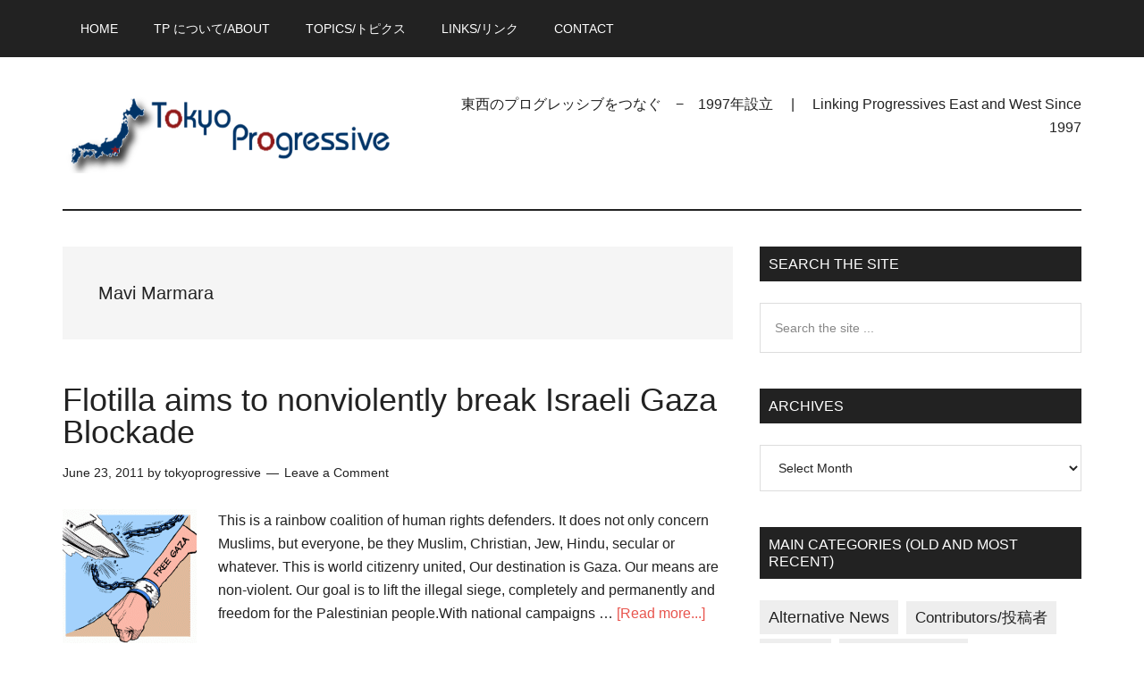

--- FILE ---
content_type: text/html; charset=UTF-8
request_url: https://www.tokyoprogressive.org/tag/mavi-marmara/
body_size: 17370
content:
<!DOCTYPE html><html lang="en-US"><head ><meta charset="UTF-8" /><meta name="robots" content="noindex" /><meta name="viewport" content="width=device-width, initial-scale=1" /><title>Mavi Marmara</title><meta name='robots' content='max-image-preview:large' /> <script data-no-defer="1" data-ezscrex="false" data-cfasync="false" data-pagespeed-no-defer data-cookieconsent="ignore">var ctPublicFunctions = {"_ajax_nonce":"f2ed424f02","_rest_nonce":"5e5490e993","_ajax_url":"\/wp-admin\/admin-ajax.php","_rest_url":"https:\/\/www.tokyoprogressive.org\/wp-json\/","data__cookies_type":"none","data__ajax_type":"rest","data__bot_detector_enabled":1,"data__frontend_data_log_enabled":1,"cookiePrefix":"","wprocket_detected":false,"host_url":"www.tokyoprogressive.org","text__ee_click_to_select":"Click to select the whole data","text__ee_original_email":"The complete one is","text__ee_got_it":"Got it","text__ee_blocked":"Blocked","text__ee_cannot_connect":"Cannot connect","text__ee_cannot_decode":"Can not decode email. Unknown reason","text__ee_email_decoder":"CleanTalk email decoder","text__ee_wait_for_decoding":"The magic is on the way!","text__ee_decoding_process":"Please wait a few seconds while we decode the contact data."}</script> <script data-no-defer="1" data-ezscrex="false" data-cfasync="false" data-pagespeed-no-defer data-cookieconsent="ignore">var ctPublic = {"_ajax_nonce":"f2ed424f02","settings__forms__check_internal":"0","settings__forms__check_external":"0","settings__forms__force_protection":0,"settings__forms__search_test":"1","settings__forms__wc_add_to_cart":"0","settings__data__bot_detector_enabled":1,"settings__sfw__anti_crawler":0,"blog_home":"https:\/\/www.tokyoprogressive.org\/","pixel__setting":"3","pixel__enabled":true,"pixel__url":"https:\/\/moderate4-v4.cleantalk.org\/pixel\/dbacbb7809ba4612b8968e278afdd78f.gif","data__email_check_before_post":"1","data__email_check_exist_post":0,"data__cookies_type":"none","data__key_is_ok":true,"data__visible_fields_required":true,"wl_brandname":"Anti-Spam by CleanTalk","wl_brandname_short":"CleanTalk","ct_checkjs_key":"2d4f86a210a36e6551d5d4d82615ef6ff0ab922070b244fe8a8cb6218c15ca83","emailEncoderPassKey":"a06c1b5173a2e88b08a1c86e18ace9a1","bot_detector_forms_excluded":"W10=","advancedCacheExists":false,"varnishCacheExists":false,"wc_ajax_add_to_cart":false}</script> <style type="text/css">#genesis-slider, #slides, .genesis-slider-wrap { height: 400px; width: 700px; }
			.slide-excerpt { width: 500px; }
			.slide-excerpt { bottom: 0; }
			.slide-excerpt { left: 0; }
			div.slider-next, div.slider-previous { top: 170px; }</style><link rel='dns-prefetch' href='//fd.cleantalk.org' /><link rel='dns-prefetch' href='//fonts.googleapis.com' /><link rel="alternate" type="application/rss+xml" title="TokyoProgressive &raquo; Feed" href="https://www.tokyoprogressive.org/feed/" /><link rel="alternate" type="application/rss+xml" title="TokyoProgressive &raquo; Comments Feed" href="https://www.tokyoprogressive.org/comments/feed/" /><link rel="alternate" type="application/rss+xml" title="TokyoProgressive &raquo; Mavi Marmara Tag Feed" href="https://www.tokyoprogressive.org/tag/mavi-marmara/feed/" /><link rel="canonical" href="https://www.tokyoprogressive.org/tag/mavi-marmara/" /><style id='wp-img-auto-sizes-contain-inline-css' type='text/css'>img:is([sizes=auto i],[sizes^="auto," i]){contain-intrinsic-size:3000px 1500px}
/*# sourceURL=wp-img-auto-sizes-contain-inline-css */</style><style id="litespeed-ccss">html{font-family:sans-serif;-ms-text-size-adjust:100%;-webkit-text-size-adjust:100%}body{margin:0}article,aside,header,main,nav,section{display:block}a{background-color:transparent;-webkit-text-decoration-skip:objects}h1{font-size:2em;margin:.67em 0}input,select{font:inherit;margin:0}input{overflow:visible}select{text-transform:none}[type=submit]{-webkit-appearance:button}[type=submit]::-moz-focus-inner{border-style:none;padding:0}[type=submit]:-moz-focusring{outline:1px dotted ButtonText}[type=search]{-webkit-appearance:textfield;outline-offset:-2px}[type=search]::-webkit-search-cancel-button,[type=search]::-webkit-search-decoration{-webkit-appearance:none}::-webkit-input-placeholder{color:inherit;opacity:.54}::-webkit-file-upload-button{-webkit-appearance:button;font:inherit}html,input[type=search]{-webkit-box-sizing:border-box;-moz-box-sizing:border-box;box-sizing:border-box}*,*:before,*:after{box-sizing:inherit}.entry:before,.entry-content:before,.nav-primary:before,.site-container:before,.site-header:before,.site-inner:before,.widget:before,.wrap:before{content:" ";display:table}.entry:after,.entry-content:after,.nav-primary:after,.site-container:after,.site-header:after,.site-inner:after,.widget:after,.wrap:after{clear:both;content:" ";display:table}html{font-size:62.5%}body>div{font-size:1.6rem}body{background-color:#fff;color:#222;font-family:'Roboto',sans-serif;font-size:16px;font-size:1.6rem;font-weight:300;line-height:1.625}a{background-color:inherit;color:#222;font-weight:400;text-decoration:none}p{margin:0 0 24px;padding:0}ul{margin:0;padding:0}h1,h2,h3{color:#222;font-family:'Raleway',sans-serif;font-weight:500;line-height:1.2;margin:0 0 16px}h1{font-size:36px;font-size:3.6rem}h2{font-size:30px;font-size:3rem}h3{font-size:24px;font-size:2.4rem}input,select{background-color:#fff;border:1px solid #ddd;color:#222;font-family:'Raleway',sans-serif;font-size:14px;font-size:1.4rem;font-weight:300;padding:16px;width:100%}::-moz-placeholder{color:#222;font-family:'Raleway',sans-serif;opacity:1}::-webkit-input-placeholder{color:#222;font-family:'Raleway',sans-serif}input[type=submit]{background-color:#222;border:none;color:#fff;font-family:'Raleway',sans-serif;padding:16px 24px;text-transform:uppercase;white-space:normal;width:auto}input[type=search]::-webkit-search-cancel-button,input[type=search]::-webkit-search-results-button{display:none}.screen-reader-shortcut,.screen-reader-text{border:0;clip:rect(0,0,0,0);height:1px;overflow:hidden;position:absolute!important;width:1px;word-wrap:normal!important}.more-link{position:relative}.site-inner,.wrap{margin:0 auto;max-width:1140px}.site-inner{clear:both;padding-top:40px}.content{float:right;width:750px}.content-sidebar .content{float:left}.sidebar-primary{float:right;width:360px}.archive-description{margin-bottom:50px;padding:40px}.archive-description{background-color:#f5f5f5}.search-form{overflow:hidden;position:relative}.widget_search input[type=submit]{border:0;clip:rect(0,0,0,0);height:1px;margin:-1px;padding:0;position:absolute;width:1px}.entry-title{font-size:36px;font-size:3.6rem;line-height:1}.entry-title a{color:#222;font-weight:500}.widget-title{clear:both;font-size:16px;font-size:1.6rem;margin-bottom:24px;text-transform:uppercase}.sidebar .widget-title{background-color:#222;color:#fff;padding:10px}.archive-title{font-size:20px;font-size:2rem;margin-bottom:0}.widget{word-wrap:break-word}.genesis-skip-link{margin:0}.genesis-skip-link li{height:0;width:0;list-style:none}:focus{color:#333;outline:#ccc solid 1px}.primary-nav .site-header{padding-top:64px}.site-header .wrap{border-bottom:2px solid #222;padding:30px 0}.title-area{float:left;padding-top:30px;width:380px}.header-image .title-area{padding:0}.site-title{font-family:'Raleway',sans-serif;font-size:48px;font-size:4.8rem;line-height:1;margin-bottom:0}.site-title a{color:#222;font-weight:900}.site-description{display:block;height:0;margin-bottom:0;text-indent:-9999px}.header-image .site-description,.header-image .site-title a{display:block;height:0;margin-bottom:0;text-indent:-9999px}.header-image .site-header .wrap{padding:0}.header-image .site-title a{background-position:center!important;background-size:contain!important;float:left;display:block;min-height:90px;text-indent:-9999px;width:100%}.site-header .widget-area{float:right;text-align:right;width:728px}.header-image .site-header .title-area,.header-image .site-header .widget-area{padding:40px 0}.site-header .widget-area p{margin-bottom:0}.genesis-nav-menu{clear:both;color:#222;font-family:'Raleway',sans-serif;font-size:14px;font-size:1.4rem;font-weight:400;line-height:1;text-transform:uppercase;width:100%}.genesis-nav-menu .menu-item{display:inline-block;text-align:left}.genesis-nav-menu a{border:none;color:#222;display:block;padding:25px 20px;position:relative}.genesis-nav-menu .sub-menu{left:-9999px;opacity:0;position:absolute;width:190px;z-index:99}.genesis-nav-menu .sub-menu a{background-color:#fff;border:1px solid #222;border-top:none;font-size:12px;font-size:1.2rem;padding:20px;position:relative;text-transform:none;width:190px}.nav-primary{background-color:#222;color:#fff;left:0;position:fixed;top:0;width:100%;z-index:999}.nav-primary a{color:#fff}.nav-primary .genesis-nav-menu .sub-menu a{background-color:#222;border:1px solid #fff;border-top:none}.entry{margin-bottom:60px}.archive .content .entry{border-bottom:2px solid #eee}.entry-content a{color:#e8554e}.entry-content p{margin-bottom:26px}.entry-meta{font-size:14px;font-size:1.4rem}.entry-header .entry-meta{margin-bottom:30px}.entry-comments-link:before{content:"14";margin:0 6px 0 2px}.sidebar .widget{margin-bottom:40px}.sidebar .tagcloud a,.sidebar .tagcloud a:visited{background-color:#eee;color:#222;display:inline-block;margin:0 5px 5px 0;padding:5px 10px}@media only screen and (max-width:1180px){.site-inner,.wrap{max-width:960px}.title-area{width:380px}.site-header .widget-area{width:570px}.content{width:630px}.sidebar-primary{width:300px}}@media only screen and (max-width:1023px){.site-inner,.wrap{max-width:750px}.content,.sidebar-primary,.site-header .widget-area,.title-area{width:100%}.genesis-nav-menu,.site-header .title-area,.site-header .widget-area,.site-title{text-align:center}.nav-primary{position:static}.site-title{float:none}.primary-nav .site-header,.title-area{padding-top:0}.title-area{padding-bottom:20px}.header-image .site-header .title-area{padding-bottom:0}}@media only screen and (max-width:840px){.site-inner{max-width:100%}.site-header,.site-inner{padding-left:5%;padding-right:5%}}.site-title a{background:url(https://tokyoprogressive.org/wp-content/uploads/2017/01/newswire_logo-1-1.png) no-repeat!important}</style><link rel="preload" data-asynced="1" data-optimized="2" as="style" onload="this.onload=null;this.rel='stylesheet'" href="https://www.tokyoprogressive.org/wp-content/litespeed/css/1db60ea8be4ae1224cedafb36f05f3fb.css?ver=f54e6" /><script data-optimized="1" type="litespeed/javascript" data-src="https://www.tokyoprogressive.org/wp-content/plugins/litespeed-cache/assets/js/css_async.min.js"></script> <script type="text/javascript" src="https://fd.cleantalk.org/ct-bot-detector-wrapper.js?ver=6.70.1" id="ct_bot_detector-js" defer="defer" data-wp-strategy="defer"></script> <script type="litespeed/javascript" data-src="https://www.tokyoprogressive.org/wp-includes/js/jquery/jquery.min.js" id="jquery-core-js"></script> <link rel="https://api.w.org/" href="https://www.tokyoprogressive.org/wp-json/" /><link rel="alternate" title="JSON" type="application/json" href="https://www.tokyoprogressive.org/wp-json/wp/v2/tags/2350" /><link rel="EditURI" type="application/rsd+xml" title="RSD" href="https://www.tokyoprogressive.org/xmlrpc.php?rsd" /><style type='text/css'>iframe.pvfw-pdf-viewer-frame{
					max-width: 100%;
					border: 0px;
				}
				@media screen and (max-width: 799px) {
					iframe.pvfw-pdf-viewer-frame{
						height: 400px;
					}
				}</style><style type="text/css">.site-title a { background: url(https://www.tokyoprogressive.org/wp-content/uploads/2017/01/newswire_logo-1-1.png) no-repeat !important; }</style><link rel="icon" href="https://www.tokyoprogressive.org/wp-content/uploads/2017/01/favicons.png" sizes="32x32" /><link rel="icon" href="https://www.tokyoprogressive.org/wp-content/uploads/2017/01/favicons.png" sizes="192x192" /><link rel="apple-touch-icon" href="https://www.tokyoprogressive.org/wp-content/uploads/2017/01/favicons.png" /><meta name="msapplication-TileImage" content="https://www.tokyoprogressive.org/wp-content/uploads/2017/01/favicons.png" /></head><body class="archive tag tag-mavi-marmara tag-2350 wp-theme-genesis wp-child-theme-magazine-pro custom-header header-image content-sidebar genesis-breadcrumbs-hidden genesis-footer-widgets-visible primary-nav" itemscope itemtype="https://schema.org/WebPage"><div class="site-container"><ul class="genesis-skip-link"><li><a href="#genesis-content" class="screen-reader-shortcut"> Skip to main content</a></li><li><a href="#genesis-sidebar-primary" class="screen-reader-shortcut"> Skip to primary sidebar</a></li><li><a href="#genesis-footer-widgets" class="screen-reader-shortcut"> Skip to footer</a></li></ul><nav class="nav-primary" aria-label="Main" itemscope itemtype="https://schema.org/SiteNavigationElement" id="genesis-nav-primary"><div class="wrap"><ul id="menu-new-menu-2019" class="menu genesis-nav-menu menu-primary js-superfish"><li id="menu-item-109901" class="menu-item menu-item-type-custom menu-item-object-custom menu-item-home menu-item-109901"><a href="https://www.tokyoprogressive.org/" data-ps2id-api="true" itemprop="url"><span itemprop="name">Home</span></a></li><li id="menu-item-108264" class="menu-item menu-item-type-post_type menu-item-object-page menu-item-108264"><a href="https://www.tokyoprogressive.org/%e6%9d%b1%e4%ba%ac%e3%83%97%e3%83%ad%e3%82%b0%e3%83%ac%e3%83%83%e3%82%b7%e3%83%96-%e3%81%ab%e3%81%a4%e3%81%84%e3%81%a6/" data-ps2id-api="true" itemprop="url"><span itemprop="name">TP について/About</span></a></li><li id="menu-item-109943" class="menu-item menu-item-type-custom menu-item-object-custom menu-item-has-children menu-item-109943"><a href="#" data-ps2id-api="true" itemprop="url"><span itemprop="name">Topics/トピクス</span></a><ul class="sub-menu"><li id="menu-item-108254" class="menu-item menu-item-type-taxonomy menu-item-object-category menu-item-108254"><a href="https://www.tokyoprogressive.org/category/topics/gender%e3%82%b8%e3%82%a7%e3%83%b3%e3%83%80%e3%83%bc/" data-ps2id-api="true" itemprop="url"><span itemprop="name">Gender/ジェンダー</span></a></li><li id="menu-item-108255" class="menu-item menu-item-type-taxonomy menu-item-object-category menu-item-108255"><a href="https://www.tokyoprogressive.org/category/topics/globalisation%e3%82%b0%e3%83%ad%e3%83%bc%e3%83%90%e3%83%aa%e3%82%bc%e3%83%bc%e3%82%b7%e3%83%a7%e3%83%b3/" data-ps2id-api="true" itemprop="url"><span itemprop="name">Globalisation/グローバリゼーション</span></a></li><li id="menu-item-108260" class="menu-item menu-item-type-taxonomy menu-item-object-category menu-item-108260"><a href="https://www.tokyoprogressive.org/category/topics/japan-and-asia%e6%97%a5%e6%9c%ac%e3%81%a8%e3%82%a2%e3%82%b8%e3%82%a2/" data-ps2id-api="true" itemprop="url"><span itemprop="name">Japan and Asia/日本とアジア</span></a></li><li id="menu-item-108531" class="menu-item menu-item-type-taxonomy menu-item-object-category menu-item-108531"><a href="https://www.tokyoprogressive.org/category/topics/japanese%e6%97%a5%e6%9c%ac%e8%aa%9e/" data-ps2id-api="true" itemprop="url"><span itemprop="name">Japanese/日本語</span></a></li><li id="menu-item-108257" class="menu-item menu-item-type-taxonomy menu-item-object-category menu-item-108257"><a href="https://www.tokyoprogressive.org/category/topics/media%e3%83%a1%e3%83%87%e3%82%a3%e3%82%a2/" data-ps2id-api="true" itemprop="url"><span itemprop="name">Media/メディア</span></a></li><li id="menu-item-108258" class="menu-item menu-item-type-taxonomy menu-item-object-category menu-item-108258"><a href="https://www.tokyoprogressive.org/category/topics/news%e3%83%8b%e3%83%a5%e3%83%bc%e3%82%b9/" data-ps2id-api="true" itemprop="url"><span itemprop="name">News/ニュース</span></a></li><li id="menu-item-108261" class="menu-item menu-item-type-taxonomy menu-item-object-category menu-item-108261"><a href="https://www.tokyoprogressive.org/category/topics/social-justice%e7%a4%be%e4%bc%9a%e6%ad%a3%e7%be%a9/" data-ps2id-api="true" itemprop="url"><span itemprop="name">Social Justice/社会正義</span></a></li><li id="menu-item-108259" class="menu-item menu-item-type-taxonomy menu-item-object-category menu-item-108259"><a href="https://www.tokyoprogressive.org/category/topics/war-and-empire%e6%88%a6%e4%ba%89%ef%bc%86%e6%94%af%e9%85%8d%e6%a8%a9%e5%8a%9b/" data-ps2id-api="true" itemprop="url"><span itemprop="name">War and Empire/戦争＆支配権力</span></a></li><li id="menu-item-108253" class="menu-item menu-item-type-taxonomy menu-item-object-category menu-item-108253"><a href="https://www.tokyoprogressive.org/category/topics/environment%e7%92%b0%e5%a2%83/" data-ps2id-api="true" itemprop="url"><span itemprop="name">Environment/環境</span></a></li><li id="menu-item-108316" class="menu-item menu-item-type-taxonomy menu-item-object-category menu-item-108316"><a href="https://www.tokyoprogressive.org/category/other-stories%e4%bb%96%e3%81%ae%e8%a8%98%e4%ba%8b/" data-ps2id-api="true" itemprop="url"><span itemprop="name">Other Stories/他の記事</span></a></li></ul></li><li id="menu-item-110823" class="menu-item menu-item-type-custom menu-item-object-custom menu-item-110823"><a href="https://www.tokyoprogressive.org/other-progressive-sites-他のプログレッシブサイト/" data-ps2id-api="true" itemprop="url"><span itemprop="name">Links/リンク</span></a></li><li id="menu-item-109981" class="menu-item menu-item-type-post_type menu-item-object-page menu-item-109981"><a href="https://www.tokyoprogressive.org/contact/" data-ps2id-api="true" itemprop="url"><span itemprop="name">Contact</span></a></li></ul></div></nav><header class="site-header" itemscope itemtype="https://schema.org/WPHeader"><div class="wrap"><div class="title-area"><p class="site-title" itemprop="headline"><a href="https://www.tokyoprogressive.org/">TokyoProgressive</a></p><p class="site-description" itemprop="description">Linking Progressives East and West Since 1997</p></div><div class="widget-area header-widget-area"><section id="text-14" class="widget widget_text"><div class="widget-wrap"><div class="textwidget"><p>東西のプログレッシブをつなぐ　−　1997年設立　 | 　Linking Progressives East and West Since 1997</p></div></div></section></div></div></header><div class="site-inner"><div class="content-sidebar-wrap"><main class="content" id="genesis-content"><div class="archive-description taxonomy-archive-description taxonomy-description"><h1 class="archive-title">Mavi Marmara</h1></div><article class="post-3465 post type-post status-publish format-standard has-post-thumbnail category-social-justice tag-gaza tag-israel tag-mavi-marmara tag-palestinians entry" aria-label="Flotilla aims to nonviolently break Israeli Gaza Blockade" itemscope itemtype="https://schema.org/CreativeWork"><header class="entry-header"><h2 class="entry-title" itemprop="headline"><a class="entry-title-link" rel="bookmark" href="https://www.tokyoprogressive.org/flotilla-aims-nonviolently-break-israeli-gaza-blockade/">Flotilla aims to nonviolently break Israeli Gaza Blockade</a></h2><p class="entry-meta"><time class="entry-time" itemprop="datePublished" datetime="2011-06-23T10:04:12+09:00">June 23, 2011</time> by <span class="entry-author" itemprop="author" itemscope itemtype="https://schema.org/Person"><a href="https://www.tokyoprogressive.org/author/tokyoprogressive/" class="entry-author-link" rel="author" itemprop="url"><span class="entry-author-name" itemprop="name">tokyoprogressive</span></a></span> <span class="entry-comments-link"><a href="https://www.tokyoprogressive.org/flotilla-aims-nonviolently-break-israeli-gaza-blockade/#respond">Leave a Comment</a></span></p></header><div class="entry-content" itemprop="text"><a class="entry-image-link" href="https://www.tokyoprogressive.org/flotilla-aims-nonviolently-break-israeli-gaza-blockade/" aria-hidden="true" tabindex="-1"><img data-lazyloaded="1" src="[data-uri]" width="150" height="150" data-src="https://www.tokyoprogressive.org/wp-content/uploads/old/index/freegaza-1-1-150x150.gif" class="alignleft post-image entry-image" alt="" itemprop="image" decoding="async" data-srcset="https://www.tokyoprogressive.org/wp-content/uploads/old/index/freegaza-1-1-150x150.gif 150w, https://www.tokyoprogressive.org/wp-content/uploads/old/index/freegaza-1-1-30x30.gif 30w, https://www.tokyoprogressive.org/wp-content/uploads/old/index/freegaza-1-1-60x60.gif 60w" data-sizes="(max-width: 150px) 100vw, 150px" /></a><p>This is a rainbow coalition of human rights defenders. It does not only concern Muslims, but everyone, be they Muslim, Christian, Jew, Hindu, secular or whatever. This is world citizenry united,&nbsp;Our destination is Gaza. Our means are non-violent. Our goal is to lift the illegal siege, completely and permanently and freedom for the Palestinian people.With national campaigns &#x02026; <a href="https://www.tokyoprogressive.org/flotilla-aims-nonviolently-break-israeli-gaza-blockade/" class="more-link">[Read more...] <span class="screen-reader-text">about Flotilla aims to nonviolently break Israeli Gaza Blockade</span></a></p></div></article></main><aside class="sidebar sidebar-primary widget-area" role="complementary" aria-label="Primary Sidebar" itemscope itemtype="https://schema.org/WPSideBar" id="genesis-sidebar-primary"><h2 class="genesis-sidebar-title screen-reader-text">Primary Sidebar</h2><section id="search-5" class="widget widget_search"><div class="widget-wrap"><h3 class="widgettitle widget-title">Search the site</h3><form apbct-form-sign="native_search" class="search-form" method="get" action="https://www.tokyoprogressive.org/" role="search" itemprop="potentialAction" itemscope itemtype="https://schema.org/SearchAction"><label class="search-form-label screen-reader-text" for="searchform-1">Search the site ...</label><input class="search-form-input" type="search" name="s" id="searchform-1" placeholder="Search the site ..." itemprop="query-input"><input class="search-form-submit" type="submit" value="Search"><meta content="https://www.tokyoprogressive.org/?s={s}" itemprop="target"></form></div></section><section id="archives-5" class="widget widget_archive"><div class="widget-wrap"><h3 class="widgettitle widget-title">Archives</h3>
<label class="screen-reader-text" for="archives-dropdown-5">Archives</label>
<select id="archives-dropdown-5" name="archive-dropdown"><option value="">Select Month</option><option value='https://www.tokyoprogressive.org/2025/12/'> December 2025 &nbsp;(2)</option><option value='https://www.tokyoprogressive.org/2025/02/'> February 2025 &nbsp;(1)</option><option value='https://www.tokyoprogressive.org/2023/11/'> November 2023 &nbsp;(2)</option><option value='https://www.tokyoprogressive.org/2023/01/'> January 2023 &nbsp;(2)</option><option value='https://www.tokyoprogressive.org/2022/12/'> December 2022 &nbsp;(2)</option><option value='https://www.tokyoprogressive.org/2021/12/'> December 2021 &nbsp;(1)</option><option value='https://www.tokyoprogressive.org/2020/12/'> December 2020 &nbsp;(196)</option><option value='https://www.tokyoprogressive.org/2020/11/'> November 2020 &nbsp;(211)</option><option value='https://www.tokyoprogressive.org/2020/10/'> October 2020 &nbsp;(86)</option><option value='https://www.tokyoprogressive.org/2019/08/'> August 2019 &nbsp;(6)</option><option value='https://www.tokyoprogressive.org/2019/05/'> May 2019 &nbsp;(1)</option><option value='https://www.tokyoprogressive.org/2019/02/'> February 2019 &nbsp;(3)</option><option value='https://www.tokyoprogressive.org/2018/12/'> December 2018 &nbsp;(1)</option><option value='https://www.tokyoprogressive.org/2018/11/'> November 2018 &nbsp;(1)</option><option value='https://www.tokyoprogressive.org/2018/08/'> August 2018 &nbsp;(1)</option><option value='https://www.tokyoprogressive.org/2018/07/'> July 2018 &nbsp;(4)</option><option value='https://www.tokyoprogressive.org/2018/06/'> June 2018 &nbsp;(14)</option><option value='https://www.tokyoprogressive.org/2018/03/'> March 2018 &nbsp;(11)</option><option value='https://www.tokyoprogressive.org/2018/02/'> February 2018 &nbsp;(3)</option><option value='https://www.tokyoprogressive.org/2017/12/'> December 2017 &nbsp;(2)</option><option value='https://www.tokyoprogressive.org/2017/11/'> November 2017 &nbsp;(1)</option><option value='https://www.tokyoprogressive.org/2017/10/'> October 2017 &nbsp;(8)</option><option value='https://www.tokyoprogressive.org/2017/09/'> September 2017 &nbsp;(1)</option><option value='https://www.tokyoprogressive.org/2017/08/'> August 2017 &nbsp;(2)</option><option value='https://www.tokyoprogressive.org/2017/07/'> July 2017 &nbsp;(6)</option><option value='https://www.tokyoprogressive.org/2017/06/'> June 2017 &nbsp;(3)</option><option value='https://www.tokyoprogressive.org/2017/05/'> May 2017 &nbsp;(3)</option><option value='https://www.tokyoprogressive.org/2017/04/'> April 2017 &nbsp;(3)</option><option value='https://www.tokyoprogressive.org/2017/02/'> February 2017 &nbsp;(9)</option><option value='https://www.tokyoprogressive.org/2017/01/'> January 2017 &nbsp;(12)</option><option value='https://www.tokyoprogressive.org/2016/12/'> December 2016 &nbsp;(4)</option><option value='https://www.tokyoprogressive.org/2016/10/'> October 2016 &nbsp;(6)</option><option value='https://www.tokyoprogressive.org/2016/08/'> August 2016 &nbsp;(4)</option><option value='https://www.tokyoprogressive.org/2016/05/'> May 2016 &nbsp;(6)</option><option value='https://www.tokyoprogressive.org/2016/03/'> March 2016 &nbsp;(1)</option><option value='https://www.tokyoprogressive.org/2016/02/'> February 2016 &nbsp;(20)</option><option value='https://www.tokyoprogressive.org/2015/12/'> December 2015 &nbsp;(23)</option><option value='https://www.tokyoprogressive.org/2015/11/'> November 2015 &nbsp;(34)</option><option value='https://www.tokyoprogressive.org/2015/10/'> October 2015 &nbsp;(41)</option><option value='https://www.tokyoprogressive.org/2015/08/'> August 2015 &nbsp;(13)</option><option value='https://www.tokyoprogressive.org/2015/07/'> July 2015 &nbsp;(13)</option><option value='https://www.tokyoprogressive.org/2015/05/'> May 2015 &nbsp;(4)</option><option value='https://www.tokyoprogressive.org/2015/02/'> February 2015 &nbsp;(5)</option><option value='https://www.tokyoprogressive.org/2015/01/'> January 2015 &nbsp;(13)</option><option value='https://www.tokyoprogressive.org/2014/12/'> December 2014 &nbsp;(6)</option><option value='https://www.tokyoprogressive.org/2014/11/'> November 2014 &nbsp;(5)</option><option value='https://www.tokyoprogressive.org/2014/10/'> October 2014 &nbsp;(20)</option><option value='https://www.tokyoprogressive.org/2014/09/'> September 2014 &nbsp;(4)</option><option value='https://www.tokyoprogressive.org/2014/08/'> August 2014 &nbsp;(10)</option><option value='https://www.tokyoprogressive.org/2014/07/'> July 2014 &nbsp;(15)</option><option value='https://www.tokyoprogressive.org/2014/06/'> June 2014 &nbsp;(9)</option><option value='https://www.tokyoprogressive.org/2014/05/'> May 2014 &nbsp;(1)</option><option value='https://www.tokyoprogressive.org/2014/01/'> January 2014 &nbsp;(1)</option><option value='https://www.tokyoprogressive.org/2013/11/'> November 2013 &nbsp;(3)</option><option value='https://www.tokyoprogressive.org/2013/09/'> September 2013 &nbsp;(2)</option><option value='https://www.tokyoprogressive.org/2013/08/'> August 2013 &nbsp;(3)</option><option value='https://www.tokyoprogressive.org/2012/11/'> November 2012 &nbsp;(4)</option><option value='https://www.tokyoprogressive.org/2012/08/'> August 2012 &nbsp;(5)</option><option value='https://www.tokyoprogressive.org/2012/05/'> May 2012 &nbsp;(1)</option><option value='https://www.tokyoprogressive.org/2012/03/'> March 2012 &nbsp;(6)</option><option value='https://www.tokyoprogressive.org/2012/01/'> January 2012 &nbsp;(6)</option><option value='https://www.tokyoprogressive.org/2011/10/'> October 2011 &nbsp;(10)</option><option value='https://www.tokyoprogressive.org/2011/09/'> September 2011 &nbsp;(9)</option><option value='https://www.tokyoprogressive.org/2011/08/'> August 2011 &nbsp;(6)</option><option value='https://www.tokyoprogressive.org/2011/07/'> July 2011 &nbsp;(6)</option><option value='https://www.tokyoprogressive.org/2011/06/'> June 2011 &nbsp;(9)</option><option value='https://www.tokyoprogressive.org/2011/05/'> May 2011 &nbsp;(19)</option><option value='https://www.tokyoprogressive.org/2011/04/'> April 2011 &nbsp;(17)</option><option value='https://www.tokyoprogressive.org/2011/03/'> March 2011 &nbsp;(1)</option><option value='https://www.tokyoprogressive.org/2011/01/'> January 2011 &nbsp;(2)</option><option value='https://www.tokyoprogressive.org/2010/12/'> December 2010 &nbsp;(2)</option><option value='https://www.tokyoprogressive.org/2010/11/'> November 2010 &nbsp;(25)</option><option value='https://www.tokyoprogressive.org/2010/10/'> October 2010 &nbsp;(59)</option><option value='https://www.tokyoprogressive.org/2010/09/'> September 2010 &nbsp;(10)</option><option value='https://www.tokyoprogressive.org/2010/08/'> August 2010 &nbsp;(1)</option><option value='https://www.tokyoprogressive.org/2010/07/'> July 2010 &nbsp;(11)</option><option value='https://www.tokyoprogressive.org/2010/06/'> June 2010 &nbsp;(23)</option><option value='https://www.tokyoprogressive.org/2010/05/'> May 2010 &nbsp;(8)</option><option value='https://www.tokyoprogressive.org/2010/04/'> April 2010 &nbsp;(14)</option><option value='https://www.tokyoprogressive.org/2010/03/'> March 2010 &nbsp;(23)</option><option value='https://www.tokyoprogressive.org/2010/02/'> February 2010 &nbsp;(13)</option><option value='https://www.tokyoprogressive.org/2010/01/'> January 2010 &nbsp;(13)</option><option value='https://www.tokyoprogressive.org/2009/12/'> December 2009 &nbsp;(4)</option><option value='https://www.tokyoprogressive.org/2009/11/'> November 2009 &nbsp;(1)</option><option value='https://www.tokyoprogressive.org/2009/07/'> July 2009 &nbsp;(2)</option><option value='https://www.tokyoprogressive.org/2009/06/'> June 2009 &nbsp;(25)</option><option value='https://www.tokyoprogressive.org/2009/05/'> May 2009 &nbsp;(7)</option><option value='https://www.tokyoprogressive.org/2009/04/'> April 2009 &nbsp;(23)</option><option value='https://www.tokyoprogressive.org/2009/01/'> January 2009 &nbsp;(14)</option><option value='https://www.tokyoprogressive.org/2008/11/'> November 2008 &nbsp;(6)</option><option value='https://www.tokyoprogressive.org/2008/10/'> October 2008 &nbsp;(1)</option><option value='https://www.tokyoprogressive.org/2008/09/'> September 2008 &nbsp;(2)</option><option value='https://www.tokyoprogressive.org/2007/12/'> December 2007 &nbsp;(4)</option><option value='https://www.tokyoprogressive.org/2007/10/'> October 2007 &nbsp;(49)</option><option value='https://www.tokyoprogressive.org/2007/09/'> September 2007 &nbsp;(10)</option><option value='https://www.tokyoprogressive.org/2007/08/'> August 2007 &nbsp;(13)</option><option value='https://www.tokyoprogressive.org/2007/07/'> July 2007 &nbsp;(5)</option><option value='https://www.tokyoprogressive.org/2007/06/'> June 2007 &nbsp;(28)</option><option value='https://www.tokyoprogressive.org/2007/05/'> May 2007 &nbsp;(7)</option><option value='https://www.tokyoprogressive.org/2007/04/'> April 2007 &nbsp;(18)</option><option value='https://www.tokyoprogressive.org/2007/03/'> March 2007 &nbsp;(33)</option><option value='https://www.tokyoprogressive.org/2007/02/'> February 2007 &nbsp;(5)</option><option value='https://www.tokyoprogressive.org/2007/01/'> January 2007 &nbsp;(7)</option><option value='https://www.tokyoprogressive.org/2006/12/'> December 2006 &nbsp;(26)</option><option value='https://www.tokyoprogressive.org/2006/11/'> November 2006 &nbsp;(6)</option><option value='https://www.tokyoprogressive.org/2006/10/'> October 2006 &nbsp;(5)</option><option value='https://www.tokyoprogressive.org/2006/09/'> September 2006 &nbsp;(4)</option><option value='https://www.tokyoprogressive.org/2006/08/'> August 2006 &nbsp;(7)</option><option value='https://www.tokyoprogressive.org/2006/07/'> July 2006 &nbsp;(8)</option><option value='https://www.tokyoprogressive.org/2006/06/'> June 2006 &nbsp;(4)</option><option value='https://www.tokyoprogressive.org/2006/05/'> May 2006 &nbsp;(5)</option><option value='https://www.tokyoprogressive.org/2006/04/'> April 2006 &nbsp;(2)</option><option value='https://www.tokyoprogressive.org/2006/03/'> March 2006 &nbsp;(3)</option><option value='https://www.tokyoprogressive.org/2006/02/'> February 2006 &nbsp;(4)</option><option value='https://www.tokyoprogressive.org/2006/01/'> January 2006 &nbsp;(6)</option><option value='https://www.tokyoprogressive.org/2005/12/'> December 2005 &nbsp;(10)</option><option value='https://www.tokyoprogressive.org/2005/11/'> November 2005 &nbsp;(11)</option><option value='https://www.tokyoprogressive.org/2005/10/'> October 2005 &nbsp;(8)</option><option value='https://www.tokyoprogressive.org/2005/09/'> September 2005 &nbsp;(9)</option><option value='https://www.tokyoprogressive.org/2005/08/'> August 2005 &nbsp;(9)</option><option value='https://www.tokyoprogressive.org/2005/07/'> July 2005 &nbsp;(12)</option><option value='https://www.tokyoprogressive.org/2005/05/'> May 2005 &nbsp;(2)</option><option value='https://www.tokyoprogressive.org/2005/04/'> April 2005 &nbsp;(2)</option><option value='https://www.tokyoprogressive.org/2005/02/'> February 2005 &nbsp;(3)</option><option value='https://www.tokyoprogressive.org/2005/01/'> January 2005 &nbsp;(1)</option><option value='https://www.tokyoprogressive.org/2004/12/'> December 2004 &nbsp;(4)</option><option value='https://www.tokyoprogressive.org/2004/11/'> November 2004 &nbsp;(5)</option><option value='https://www.tokyoprogressive.org/2004/09/'> September 2004 &nbsp;(4)</option><option value='https://www.tokyoprogressive.org/2004/07/'> July 2004 &nbsp;(4)</option><option value='https://www.tokyoprogressive.org/2004/06/'> June 2004 &nbsp;(2)</option><option value='https://www.tokyoprogressive.org/2004/05/'> May 2004 &nbsp;(5)</option><option value='https://www.tokyoprogressive.org/2004/04/'> April 2004 &nbsp;(8)</option><option value='https://www.tokyoprogressive.org/2004/03/'> March 2004 &nbsp;(6)</option><option value='https://www.tokyoprogressive.org/2004/02/'> February 2004 &nbsp;(32)</option><option value='https://www.tokyoprogressive.org/2004/01/'> January 2004 &nbsp;(20)</option><option value='https://www.tokyoprogressive.org/2003/12/'> December 2003 &nbsp;(10)</option><option value='https://www.tokyoprogressive.org/2003/11/'> November 2003 &nbsp;(17)</option><option value='https://www.tokyoprogressive.org/2003/10/'> October 2003 &nbsp;(11)</option><option value='https://www.tokyoprogressive.org/2003/09/'> September 2003 &nbsp;(29)</option><option value='https://www.tokyoprogressive.org/2003/08/'> August 2003 &nbsp;(1)</option><option value='https://www.tokyoprogressive.org/2003/07/'> July 2003 &nbsp;(14)</option><option value='https://www.tokyoprogressive.org/2003/06/'> June 2003 &nbsp;(47)</option><option value='https://www.tokyoprogressive.org/2003/05/'> May 2003 &nbsp;(48)</option><option value='https://www.tokyoprogressive.org/2003/04/'> April 2003 &nbsp;(94)</option><option value='https://www.tokyoprogressive.org/2003/03/'> March 2003 &nbsp;(51)</option><option value='https://www.tokyoprogressive.org/2003/02/'> February 2003 &nbsp;(29)</option><option value='https://www.tokyoprogressive.org/2003/01/'> January 2003 &nbsp;(12)</option><option value='https://www.tokyoprogressive.org/2002/12/'> December 2002 &nbsp;(12)</option><option value='https://www.tokyoprogressive.org/2002/11/'> November 2002 &nbsp;(1)</option></select> <script type="litespeed/javascript">((dropdownId)=>{const dropdown=document.getElementById(dropdownId);function onSelectChange(){setTimeout(()=>{if('escape'===dropdown.dataset.lastkey){return}
if(dropdown.value){document.location.href=dropdown.value}},250)}
function onKeyUp(event){if('Escape'===event.key){dropdown.dataset.lastkey='escape'}else{delete dropdown.dataset.lastkey}}
function onClick(){delete dropdown.dataset.lastkey}
dropdown.addEventListener('keyup',onKeyUp);dropdown.addEventListener('click',onClick);dropdown.addEventListener('change',onSelectChange)})("archives-dropdown-5")</script> </div></section><section id="tag_cloud-15" class="widget widget_tag_cloud"><div class="widget-wrap"><h3 class="widgettitle widget-title">Main Categories (old and most recent)</h3><div class="tagcloud"><a href="https://www.tokyoprogressive.org/category/alternative-news/" class="tag-cloud-link tag-link-18 tag-link-position-1" style="font-size: 17.537366548043px;" aria-label="Alternative News (11 items)">Alternative News</a>
<a href="https://www.tokyoprogressive.org/category/contributors%e6%8a%95%e7%a8%bf%e8%80%85/" class="tag-cloud-link tag-link-2535 tag-link-position-2" style="font-size: 16.683274021352px;" aria-label="Contributors/投稿者 (2 items)">Contributors/投稿者</a>
<a href="https://www.tokyoprogressive.org/category/creative/" class="tag-cloud-link tag-link-16 tag-link-position-3" style="font-size: 16.996441281139px;" aria-label="creative (4 items)">creative</a>
<a href="https://www.tokyoprogressive.org/category/democracy-now/" class="tag-cloud-link tag-link-19 tag-link-position-4" style="font-size: 17.209964412811px;" aria-label="Democracy Now (6 items)">Democracy Now</a>
<a href="https://www.tokyoprogressive.org/category/topics/environment%e7%92%b0%e5%a2%83/" class="tag-cloud-link tag-link-2504 tag-link-position-5" style="font-size: 18.804270462633px;" aria-label="Environment/環境 (92 items)">Environment/環境</a>
<a href="https://www.tokyoprogressive.org/category/featured/" class="tag-cloud-link tag-link-2496 tag-link-position-6" style="font-size: 18.576512455516px;" aria-label="Featured (63 items)">Featured</a>
<a href="https://www.tokyoprogressive.org/category/topics/gender%e3%82%b8%e3%82%a7%e3%83%b3%e3%83%80%e3%83%bc/" class="tag-cloud-link tag-link-2497 tag-link-position-7" style="font-size: 17.82206405694px;" aria-label="Gender/ジェンダー (18 items)">Gender/ジェンダー</a>
<a href="https://www.tokyoprogressive.org/category/topics/globalisation%e3%82%b0%e3%83%ad%e3%83%bc%e3%83%90%e3%83%aa%e3%82%bc%e3%83%bc%e3%82%b7%e3%83%a7%e3%83%b3/" class="tag-cloud-link tag-link-2498 tag-link-position-8" style="font-size: 18.505338078292px;" aria-label="Globalisation/グローバリゼーション (57 items)">Globalisation/グローバリゼーション</a>
<a href="https://www.tokyoprogressive.org/category/jacobin/" class="tag-cloud-link tag-link-2800 tag-link-position-9" style="font-size: 19.302491103203px;" aria-label="Jacobin (206 items)">Jacobin</a>
<a href="https://www.tokyoprogressive.org/category/japan%e6%97%a5%e6%9c%ac/" class="tag-cloud-link tag-link-2671 tag-link-position-10" style="font-size: 18.604982206406px;" aria-label="Japan/日本 (66 items)">Japan/日本</a>
<a href="https://www.tokyoprogressive.org/category/topics/japan-and-asia%e6%97%a5%e6%9c%ac%e3%81%a8%e3%82%a2%e3%82%b8%e3%82%a2/" class="tag-cloud-link tag-link-2499 tag-link-position-11" style="font-size: 19.217081850534px;" aria-label="Japan and Asia/日本とアジア (182 items)">Japan and Asia/日本とアジア</a>
<a href="https://www.tokyoprogressive.org/category/topics/japanese%e6%97%a5%e6%9c%ac%e8%aa%9e/" class="tag-cloud-link tag-link-2500 tag-link-position-12" style="font-size: 18.804270462633px;" aria-label="Japanese/日本語 (93 items)">Japanese/日本語</a>
<a href="https://www.tokyoprogressive.org/category/japan-focus/" class="tag-cloud-link tag-link-2797 tag-link-position-13" style="font-size: 17.79359430605px;" aria-label="Japan Focus (17 items)">Japan Focus</a>
<a href="https://www.tokyoprogressive.org/category/japan-news/" class="tag-cloud-link tag-link-14 tag-link-position-14" style="font-size: 19.316725978648px;" aria-label="Japan News (213 items)">Japan News</a>
<a href="https://www.tokyoprogressive.org/category/korea%e9%9f%93%e5%9b%bd/" class="tag-cloud-link tag-link-2672 tag-link-position-15" style="font-size: 17.580071174377px;" aria-label="Korea/韓国 (12 items)">Korea/韓国</a>
<a href="https://www.tokyoprogressive.org/category/latest/" class="tag-cloud-link tag-link-12 tag-link-position-16" style="font-size: 18.192170818505px;" aria-label="latest (34 items)">latest</a>
<a href="https://www.tokyoprogressive.org/category/latest-j/" class="tag-cloud-link tag-link-17 tag-link-position-17" style="font-size: 18.70462633452px;" aria-label="latest-j (78 items)">latest-j</a>
<a href="https://www.tokyoprogressive.org/category/links/" class="tag-cloud-link tag-link-15 tag-link-position-18" style="font-size: 16.427046263345px;" aria-label="links (1 item)">links</a>
<a href="https://www.tokyoprogressive.org/category/topics/media%e3%83%a1%e3%83%87%e3%82%a3%e3%82%a2/" class="tag-cloud-link tag-link-2501 tag-link-position-19" style="font-size: 18.533807829181px;" aria-label="Media/メディア (59 items)">Media/メディア</a>
<a href="https://www.tokyoprogressive.org/category/mp3/" class="tag-cloud-link tag-link-20 tag-link-position-20" style="font-size: 17.281138790036px;" aria-label="Mp3 (7 items)">Mp3</a>
<a href="https://www.tokyoprogressive.org/category/national-security-archive/" class="tag-cloud-link tag-link-2801 tag-link-position-21" style="font-size: 17.964412811388px;" aria-label="National Security Archive (23 items)">National Security Archive</a>
<a href="https://www.tokyoprogressive.org/category/neoliberalism/" class="tag-cloud-link tag-link-2531 tag-link-position-22" style="font-size: 16.427046263345px;" aria-label="neoliberalism (1 item)">neoliberalism</a>
<a href="https://www.tokyoprogressive.org/category/new/" class="tag-cloud-link tag-link-11 tag-link-position-23" style="font-size: 17.110320284698px;" aria-label="new (5 items)">new</a>
<a href="https://www.tokyoprogressive.org/category/topics/news%e3%83%8b%e3%83%a5%e3%83%bc%e3%82%b9/" class="tag-cloud-link tag-link-2505 tag-link-position-24" style="font-size: 18.804270462633px;" aria-label="News/ニュース (93 items)">News/ニュース</a>
<a href="https://www.tokyoprogressive.org/category/other-stories%e4%bb%96%e3%81%ae%e8%a8%98%e4%ba%8b/" class="tag-cloud-link tag-link-2509 tag-link-position-25" style="font-size: 16.683274021352px;" aria-label="Other Stories/他の記事 (2 items)">Other Stories/他の記事</a>
<a href="https://www.tokyoprogressive.org/category/topics/social-justice%e7%a4%be%e4%bc%9a%e6%ad%a3%e7%be%a9/" class="tag-cloud-link tag-link-2506 tag-link-position-26" style="font-size: 20px;" aria-label="Social Justice/社会正義 (651 items)">Social Justice/社会正義</a>
<a href="https://www.tokyoprogressive.org/category/topics/" class="tag-cloud-link tag-link-2502 tag-link-position-27" style="font-size: 16px;" aria-label="Topics (0 items)">Topics</a>
<a href="https://www.tokyoprogressive.org/category/uncategorized/" class="tag-cloud-link tag-link-1 tag-link-position-28" style="font-size: 19.060498220641px;" aria-label="Uncategorized (141 items)">Uncategorized</a>
<a href="https://www.tokyoprogressive.org/category/video/" class="tag-cloud-link tag-link-21 tag-link-position-29" style="font-size: 17.708185053381px;" aria-label="Video (15 items)">Video</a>
<a href="https://www.tokyoprogressive.org/category/topics/war-and-empire%e6%88%a6%e4%ba%89%ef%bc%86%e6%94%af%e9%85%8d%e6%a8%a9%e5%8a%9b/" class="tag-cloud-link tag-link-2503 tag-link-position-30" style="font-size: 19.487544483986px;" aria-label="War and Empire/戦争＆支配権力 (284 items)">War and Empire/戦争＆支配権力</a></div></div></section><section id="tag_cloud-14" class="widget widget_tag_cloud"><div class="widget-wrap"><h3 class="widgettitle widget-title">Search deeper</h3><div class="tagcloud"><a href="https://www.tokyoprogressive.org/tag/abe/" class="tag-cloud-link tag-link-2445 tag-link-position-1" style="font-size: 16.345679012346px;" aria-label="Abe (6 items)">Abe</a>
<a href="https://www.tokyoprogressive.org/tag/activities-protests-films-events/" class="tag-cloud-link tag-link-2307 tag-link-position-2" style="font-size: 16px;" aria-label="activities, protests, films, events (5 items)">activities, protests, films, events</a>
<a href="https://www.tokyoprogressive.org/tag/afghanistan/" class="tag-cloud-link tag-link-2515 tag-link-position-3" style="font-size: 16.345679012346px;" aria-label="Afghanistan (6 items)">Afghanistan</a>
<a href="https://www.tokyoprogressive.org/tag/alternative-news/" class="tag-cloud-link tag-link-1527 tag-link-position-4" style="font-size: 16px;" aria-label="alternative news (5 items)">alternative news</a>
<a href="https://www.tokyoprogressive.org/tag/bush/" class="tag-cloud-link tag-link-953 tag-link-position-5" style="font-size: 16.345679012346px;" aria-label="Bush (6 items)">Bush</a>
<a href="https://www.tokyoprogressive.org/tag/class-issues-and-homelessness/" class="tag-cloud-link tag-link-2305 tag-link-position-6" style="font-size: 16.345679012346px;" aria-label="class issues and homelessness (6 items)">class issues and homelessness</a>
<a href="https://www.tokyoprogressive.org/tag/environmental-research/" class="tag-cloud-link tag-link-2339 tag-link-position-7" style="font-size: 16px;" aria-label="Environmental research (5 items)">Environmental research</a>
<a href="https://www.tokyoprogressive.org/tag/fukushima/" class="tag-cloud-link tag-link-2343 tag-link-position-8" style="font-size: 17.827160493827px;" aria-label="fukushima (13 items)">fukushima</a>
<a href="https://www.tokyoprogressive.org/tag/gaza/" class="tag-cloud-link tag-link-969 tag-link-position-9" style="font-size: 16.83950617284px;" aria-label="gaza (8 items)">gaza</a>
<a href="https://www.tokyoprogressive.org/tag/health-care/" class="tag-cloud-link tag-link-2342 tag-link-position-10" style="font-size: 16.592592592593px;" aria-label="health care (7 items)">health care</a>
<a href="https://www.tokyoprogressive.org/tag/henoko/" class="tag-cloud-link tag-link-2483 tag-link-position-11" style="font-size: 16.83950617284px;" aria-label="Henoko (8 items)">Henoko</a>
<a href="https://www.tokyoprogressive.org/tag/human-rights/" class="tag-cloud-link tag-link-2324 tag-link-position-12" style="font-size: 17.086419753086px;" aria-label="human rights (9 items)">human rights</a>
<a href="https://www.tokyoprogressive.org/tag/iraq/" class="tag-cloud-link tag-link-2439 tag-link-position-13" style="font-size: 19.456790123457px;" aria-label="Iraq (29 items)">Iraq</a>
<a href="https://www.tokyoprogressive.org/tag/iraq-afganistan-and-the-war-on-terror/" class="tag-cloud-link tag-link-979 tag-link-position-14" style="font-size: 19.456790123457px;" aria-label="Iraq, Afganistan and the  War on Terror (29 items)">Iraq, Afganistan and the  War on Terror</a>
<a href="https://www.tokyoprogressive.org/tag/iraq-and-afghanistan-opposing-the-wars/" class="tag-cloud-link tag-link-2306 tag-link-position-15" style="font-size: 16px;" aria-label="Iraq and Afghanistan, opposing the wars (5 items)">Iraq and Afghanistan, opposing the wars</a>
<a href="https://www.tokyoprogressive.org/tag/israel/" class="tag-cloud-link tag-link-2348 tag-link-position-16" style="font-size: 17.481481481481px;" aria-label="Israel (11 items)">Israel</a>
<a href="https://www.tokyoprogressive.org/tag/japan/" class="tag-cloud-link tag-link-2394 tag-link-position-17" style="font-size: 17.481481481481px;" aria-label="Japan (11 items)">Japan</a>
<a href="https://www.tokyoprogressive.org/tag/korea/" class="tag-cloud-link tag-link-2490 tag-link-position-18" style="font-size: 17.62962962963px;" aria-label="Korea (12 items)">Korea</a>
<a href="https://www.tokyoprogressive.org/tag/labor-issues/" class="tag-cloud-link tag-link-2299 tag-link-position-19" style="font-size: 16.345679012346px;" aria-label="labor issues (6 items)">labor issues</a>
<a href="https://www.tokyoprogressive.org/tag/latin-america/" class="tag-cloud-link tag-link-1054 tag-link-position-20" style="font-size: 16px;" aria-label="Latin America (5 items)">Latin America</a>
<a href="https://www.tokyoprogressive.org/tag/middle-east/" class="tag-cloud-link tag-link-2310 tag-link-position-21" style="font-size: 17.283950617284px;" aria-label="Middle East (10 items)">Middle East</a>
<a href="https://www.tokyoprogressive.org/tag/military/" class="tag-cloud-link tag-link-941 tag-link-position-22" style="font-size: 17.086419753086px;" aria-label="military (9 items)">military</a>
<a href="https://www.tokyoprogressive.org/tag/north-korea/" class="tag-cloud-link tag-link-1007 tag-link-position-23" style="font-size: 18.074074074074px;" aria-label="North Korea (15 items)">North Korea</a>
<a href="https://www.tokyoprogressive.org/tag/nuclear/" class="tag-cloud-link tag-link-2373 tag-link-position-24" style="font-size: 17.283950617284px;" aria-label="nuclear (10 items)">nuclear</a>
<a href="https://www.tokyoprogressive.org/tag/nuclear-waste/" class="tag-cloud-link tag-link-985 tag-link-position-25" style="font-size: 18.074074074074px;" aria-label="nuclear waste (15 items)">nuclear waste</a>
<a href="https://www.tokyoprogressive.org/tag/obama/" class="tag-cloud-link tag-link-1016 tag-link-position-26" style="font-size: 17.283950617284px;" aria-label="Obama (10 items)">Obama</a>
<a href="https://www.tokyoprogressive.org/tag/okinawa/" class="tag-cloud-link tag-link-942 tag-link-position-27" style="font-size: 20px;" aria-label="Okinawa (38 items)">Okinawa</a>
<a href="https://www.tokyoprogressive.org/tag/okinawa/" class="tag-cloud-link tag-link-2391 tag-link-position-28" style="font-size: 17.086419753086px;" aria-label="Okinawa (9 items)">Okinawa</a>
<a href="https://www.tokyoprogressive.org/tag/palestine/" class="tag-cloud-link tag-link-965 tag-link-position-29" style="font-size: 18.469135802469px;" aria-label="Palestine (18 items)">Palestine</a>
<a href="https://www.tokyoprogressive.org/tag/peace/" class="tag-cloud-link tag-link-2385 tag-link-position-30" style="font-size: 16.83950617284px;" aria-label="peace (8 items)">peace</a>
<a href="https://www.tokyoprogressive.org/tag/protest/" class="tag-cloud-link tag-link-2346 tag-link-position-31" style="font-size: 18.074074074074px;" aria-label="protest (15 items)">protest</a>
<a href="https://www.tokyoprogressive.org/tag/protest-and-resistance/" class="tag-cloud-link tag-link-2340 tag-link-position-32" style="font-size: 19.111111111111px;" aria-label="protest and resistance (25 items)">protest and resistance</a>
<a href="https://www.tokyoprogressive.org/tag/racismhuman-rights/" class="tag-cloud-link tag-link-2326 tag-link-position-33" style="font-size: 17.62962962963px;" aria-label="racism/human rights (12 items)">racism/human rights</a>
<a href="https://www.tokyoprogressive.org/tag/radiation/" class="tag-cloud-link tag-link-2352 tag-link-position-34" style="font-size: 17.62962962963px;" aria-label="radiation (12 items)">radiation</a>
<a href="https://www.tokyoprogressive.org/tag/state-crimes/" class="tag-cloud-link tag-link-983 tag-link-position-35" style="font-size: 16.83950617284px;" aria-label="state crimes (8 items)">state crimes</a>
<a href="https://www.tokyoprogressive.org/tag/syria/" class="tag-cloud-link tag-link-2438 tag-link-position-36" style="font-size: 16px;" aria-label="Syria (5 items)">Syria</a>
<a href="https://www.tokyoprogressive.org/tag/takae/" class="tag-cloud-link tag-link-2489 tag-link-position-37" style="font-size: 17.283950617284px;" aria-label="Takae (10 items)">Takae</a>
<a href="https://www.tokyoprogressive.org/tag/tepco/" class="tag-cloud-link tag-link-2344 tag-link-position-38" style="font-size: 16px;" aria-label="Tepco (5 items)">Tepco</a>
<a href="https://www.tokyoprogressive.org/tag/trump/" class="tag-cloud-link tag-link-2563 tag-link-position-39" style="font-size: 17.62962962963px;" aria-label="Trump (12 items)">Trump</a>
<a href="https://www.tokyoprogressive.org/tag/us/" class="tag-cloud-link tag-link-2381 tag-link-position-40" style="font-size: 16px;" aria-label="U.S. (5 items)">U.S.</a>
<a href="https://www.tokyoprogressive.org/tag/war/" class="tag-cloud-link tag-link-1019 tag-link-position-41" style="font-size: 16.83950617284px;" aria-label="War (8 items)">War</a>
<a href="https://www.tokyoprogressive.org/tag/world-news-english/" class="tag-cloud-link tag-link-2311 tag-link-position-42" style="font-size: 16.345679012346px;" aria-label="world news English (6 items)">world news English</a>
<a href="https://www.tokyoprogressive.org/tag/%e3%83%8b%e3%83%a5%e3%83%bc%e3%82%b9%ef%bc%8f%e7%a4%be%e4%bc%9a%e5%95%8f%e9%a1%8c/" class="tag-cloud-link tag-link-1005 tag-link-position-43" style="font-size: 17.481481481481px;" aria-label="ニュース／社会問題 (11 items)">ニュース／社会問題</a>
<a href="https://www.tokyoprogressive.org/tag/%e4%ba%ba%e6%a8%a9/" class="tag-cloud-link tag-link-1004 tag-link-position-44" style="font-size: 16.345679012346px;" aria-label="人権 (6 items)">人権</a>
<a href="https://www.tokyoprogressive.org/tag/%e5%b9%b3%e5%92%8c%e3%80%81%e6%86%b2%e6%b3%95%ef%bc%99%e6%9d%a1/" class="tag-cloud-link tag-link-2336 tag-link-position-45" style="font-size: 18.962962962963px;" aria-label="平和、憲法９条 (23 items)">平和、憲法９条</a></div></div></section><section id="media_image-3" class="widget widget_media_image"><div class="widget-wrap"><h3 class="widgettitle widget-title">Design and Hosting for Progressives</h3>
<a href="https://turnlefthosting.org"><img data-lazyloaded="1" src="[data-uri]" width="399" height="498" data-src="https://www.tokyoprogressive.org/wp-content/uploads/2019/02/left-turn-only_med_hr-2.jpeg.webp" class="image wp-image-110709  attachment-full size-full" alt="" style="max-width: 100%; height: auto;" decoding="async" loading="lazy" data-srcset="https://www.tokyoprogressive.org/wp-content/uploads/2019/02/left-turn-only_med_hr-2.jpeg.webp 399w, https://www.tokyoprogressive.org/wp-content/uploads/2019/02/left-turn-only_med_hr-2-240x300.jpeg.webp 240w" data-sizes="auto, (max-width: 399px) 100vw, 399px" /></a></div></section><section id="text-11" class="widget widget_text"><div class="widget-wrap"><h3 class="widgettitle widget-title">Donate/寄付</h3><div class="textwidget"><p style="text-align: left;"><span style="color: #000080;"><a href="https://www.tokyoprogressive.org/donations%EF%BC%8F%E5%AF%84%E4%BB%98/"><img data-lazyloaded="1" src="[data-uri]" class="size-full wp-image-110492 alignleft" data-src="https://www.tokyoprogressive.org/wp-content/uploads/2017/12/kifu.jpg.webp" alt="" width="70" height="82" /></a>Please support our work. This includes costs involved in producing this news site as well as our free <a style="color: #000080;" href="https://turnlefthosting.org">hosting service</a> for activists, teachers and students. </span><span style="color: #000080;">Donations/寄付 can be sent to us via <a href="https://www.paypal.me/turnlefthosting"><strong><span style="color: #ff0000;">PayPal</span></strong></a> or <span style="color: #008000;"><strong><a style="color: #008000;" href="https://pages.donately.com/tokyoprogressive/campaigns">Donately</a></strong></span>. You can also click on the buttons below to make a one-time donation.</span><a href="https://PayPal.Me/turnlefthosting"><img data-lazyloaded="1" src="[data-uri]" class="wp-image-110491 aligncenter" data-src="https://www.tokyoprogressive.org/wp-content/uploads/2017/12/ppme.jpg.webp" alt="" width="154" height="154" /></a></p><p style="text-align: center;"><img data-lazyloaded="1" src="[data-uri]" class="alignleft" data-src="https://www.paypalobjects.com/en_US/i/scr/pixel.gif" alt="" width="1" height="1" border="0" /></p><div align="center"><form action="https://www.paypal.com/cgi-bin/webscr" method="post" target="_top"><input name="cmd" type="hidden" value="_s-xclick" /><br />
<input name="hosted_button_id" type="hidden" value="23SWYTPNHKR92" /><br />
<input alt="PayPal - The safer, easier way to pay online!" name="submit" src="https://www.paypalobjects.com/en_US/i/btn/btn_donateCC_LG.gif" type="image" /><br />
<img data-lazyloaded="1" src="[data-uri]" data-src="https://www.paypalobjects.com/en_US/i/scr/pixel.gif" alt="" width="1" height="1" border="0" /></form></p></div></div></div></section><section id="text-12" class="widget widget_text"><div class="widget-wrap"><h3 class="widgettitle widget-title">Work with us</h3><div class="textwidget"><div style="text-align:left;"><b><em>TokyoProgressive</em></b><br />
supports and participates in projects of like-minded people and groups directly (technical, editing, design) and not-so directly (financial or moral support). Likewise, we also welcome contributions by readers that are consistent with promoting social justice. If you have a project you would like help with, or if you would like to submit an article, link, or report on a protest activity, please contact us <b><a href="/news/?p=108165">here</a></b><b>.</b></div></div></div></section></aside></div></div><div class="footer-widgets" id="genesis-footer-widgets"><h2 class="genesis-sidebar-title screen-reader-text">Footer</h2><div class="wrap"><div class="widget-area footer-widgets-1 footer-widget-area"><section id="text-13" class="widget widget_text"><div class="widget-wrap"><div class="textwidget"><p>All opinions are those of the original authors and may not reflect the views of TokyoProgressive. This site contains copyrighted material the use of which has not always been specifically authorized by the copyright owner. We are making such material available in our efforts to advance understanding of environmental, political, human rights, economic, democracy, scientific, and social justice issues, etc. We believe this constitutes a &#8216;fair use&#8217; of any such copyrighted material as provided for by copyright law in several countries. The material on this site is distributed without profit.</p><p>&nbsp;</p></div></div></section></div><div class="widget-area footer-widgets-2 footer-widget-area"><section id="text-17" class="widget widget_text"><div class="widget-wrap"><div class="textwidget"><p>&nbsp;</p><p>&nbsp;</p><p>&nbsp;</p><p>&nbsp;</p><p>&nbsp;</p><p>&nbsp;</p><p>&nbsp;</p><p>&nbsp;</p><p>&nbsp;</p><p>&nbsp;</p><p>Copyleft 1997-present: tokyoprogressive dot org</p></div></div></section></div><div class="widget-area footer-widgets-3 footer-widget-area"><section id="custom_html-5" class="widget_text widget widget_custom_html"><div class="widget_text widget-wrap"><div class="textwidget custom-html-widget">TokyoProgressive supports and participates in projects of like-minded people and groups directly (technical, editing, design) and not-so directly (financial or moral support). Likewise, we also welcome contributions by readers that are consistent with promoting social justice. If you have a project you would like help with, or if you would like to submit an article, link, or report on a protest activity, please contact us <a href="https://www.tokyoprogressive.org/contact/">here</a>.</div></div></section></div></div></div><footer class="site-footer" itemscope itemtype="https://schema.org/WPFooter"><div class="wrap"><p>Copyright &#x000A9;&nbsp;2026 · <a href="http://my.studiopress.com/themes/magazine/">Magazine Pro</a> on <a href="https://www.studiopress.com/">Genesis Framework</a> · <a href="https://wordpress.org/">WordPress</a> · <a href="https://www.tokyoprogressive.org/wp-login.php">Log in</a></p></div></footer></div><script type="litespeed/javascript">document.addEventListener('DOMContentLiteSpeedLoaded',function(){setTimeout(function(){if(document.querySelectorAll('[name^=ct_checkjs]').length>0){if(typeof apbct_public_sendREST==='function'&&typeof apbct_js_keys__set_input_value==='function'){apbct_public_sendREST('js_keys__get',{callback:apbct_js_keys__set_input_value})}}},0)})</script><script type="speculationrules">{"prefetch":[{"source":"document","where":{"and":[{"href_matches":"/*"},{"not":{"href_matches":["/wp-*.php","/wp-admin/*","/wp-content/uploads/*","/wp-content/*","/wp-content/plugins/*","/wp-content/themes/magazine-pro/*","/wp-content/themes/genesis/*","/*\\?(.+)"]}},{"not":{"selector_matches":"a[rel~=\"nofollow\"]"}},{"not":{"selector_matches":".no-prefetch, .no-prefetch a"}}]},"eagerness":"conservative"}]}</script> <script type="litespeed/javascript">jQuery(document).ready(function($){$(".myController").jFlow({controller:".jFlowControl",slideWrapper:"#jFlowSlider",slides:"#slides",selectedWrapper:"jFlowSelected",width:"700px",height:"400px",timer:4000,duration:800,loop:1,effect:"right",prev:".slider-previous",next:".slider-next",auto:!0})})</script><style type="text/css" media="screen"></style><script id="page-scroll-to-id-plugin-script-js-extra" type="litespeed/javascript">var mPS2id_params={"instances":{"mPS2id_instance_0":{"selector":"a[href*='#']:not([href='#'])","autoSelectorMenuLinks":"true","excludeSelector":"a[href^='#tab-'], a[href^='#tabs-'], a[data-toggle]:not([data-toggle='tooltip']), a[data-slide], a[data-vc-tabs], a[data-vc-accordion]","scrollSpeed":800,"autoScrollSpeed":"true","scrollEasing":"easeInOutQuint","scrollingEasing":"easeOutQuint","forceScrollEasing":"false","pageEndSmoothScroll":"true","stopScrollOnUserAction":"false","autoCorrectScroll":"false","autoCorrectScrollExtend":"false","layout":"vertical","offset":0,"dummyOffset":"false","highlightSelector":"","clickedClass":"mPS2id-clicked","targetClass":"mPS2id-target","highlightClass":"mPS2id-highlight","forceSingleHighlight":"false","keepHighlightUntilNext":"false","highlightByNextTarget":"false","appendHash":"false","scrollToHash":"true","scrollToHashForAll":"true","scrollToHashDelay":0,"scrollToHashUseElementData":"true","scrollToHashRemoveUrlHash":"false","disablePluginBelow":0,"adminDisplayWidgetsId":"true","adminTinyMCEbuttons":"true","unbindUnrelatedClickEvents":"false","unbindUnrelatedClickEventsSelector":"","normalizeAnchorPointTargets":"false","encodeLinks":"false"}},"total_instances":"1","shortcode_class":"_ps2id"}</script> <script id="magazine-responsive-menu-js-extra" type="litespeed/javascript">var genesis_responsive_menu={"mainMenu":"Menu","subMenu":"Submenu","menuClasses":{"combine":[".nav-primary",".nav-header",".nav-secondary"]}}</script> <script data-no-optimize="1">window.lazyLoadOptions=Object.assign({},{threshold:300},window.lazyLoadOptions||{});!function(t,e){"object"==typeof exports&&"undefined"!=typeof module?module.exports=e():"function"==typeof define&&define.amd?define(e):(t="undefined"!=typeof globalThis?globalThis:t||self).LazyLoad=e()}(this,function(){"use strict";function e(){return(e=Object.assign||function(t){for(var e=1;e<arguments.length;e++){var n,a=arguments[e];for(n in a)Object.prototype.hasOwnProperty.call(a,n)&&(t[n]=a[n])}return t}).apply(this,arguments)}function o(t){return e({},at,t)}function l(t,e){return t.getAttribute(gt+e)}function c(t){return l(t,vt)}function s(t,e){return function(t,e,n){e=gt+e;null!==n?t.setAttribute(e,n):t.removeAttribute(e)}(t,vt,e)}function i(t){return s(t,null),0}function r(t){return null===c(t)}function u(t){return c(t)===_t}function d(t,e,n,a){t&&(void 0===a?void 0===n?t(e):t(e,n):t(e,n,a))}function f(t,e){et?t.classList.add(e):t.className+=(t.className?" ":"")+e}function _(t,e){et?t.classList.remove(e):t.className=t.className.replace(new RegExp("(^|\\s+)"+e+"(\\s+|$)")," ").replace(/^\s+/,"").replace(/\s+$/,"")}function g(t){return t.llTempImage}function v(t,e){!e||(e=e._observer)&&e.unobserve(t)}function b(t,e){t&&(t.loadingCount+=e)}function p(t,e){t&&(t.toLoadCount=e)}function n(t){for(var e,n=[],a=0;e=t.children[a];a+=1)"SOURCE"===e.tagName&&n.push(e);return n}function h(t,e){(t=t.parentNode)&&"PICTURE"===t.tagName&&n(t).forEach(e)}function a(t,e){n(t).forEach(e)}function m(t){return!!t[lt]}function E(t){return t[lt]}function I(t){return delete t[lt]}function y(e,t){var n;m(e)||(n={},t.forEach(function(t){n[t]=e.getAttribute(t)}),e[lt]=n)}function L(a,t){var o;m(a)&&(o=E(a),t.forEach(function(t){var e,n;e=a,(t=o[n=t])?e.setAttribute(n,t):e.removeAttribute(n)}))}function k(t,e,n){f(t,e.class_loading),s(t,st),n&&(b(n,1),d(e.callback_loading,t,n))}function A(t,e,n){n&&t.setAttribute(e,n)}function O(t,e){A(t,rt,l(t,e.data_sizes)),A(t,it,l(t,e.data_srcset)),A(t,ot,l(t,e.data_src))}function w(t,e,n){var a=l(t,e.data_bg_multi),o=l(t,e.data_bg_multi_hidpi);(a=nt&&o?o:a)&&(t.style.backgroundImage=a,n=n,f(t=t,(e=e).class_applied),s(t,dt),n&&(e.unobserve_completed&&v(t,e),d(e.callback_applied,t,n)))}function x(t,e){!e||0<e.loadingCount||0<e.toLoadCount||d(t.callback_finish,e)}function M(t,e,n){t.addEventListener(e,n),t.llEvLisnrs[e]=n}function N(t){return!!t.llEvLisnrs}function z(t){if(N(t)){var e,n,a=t.llEvLisnrs;for(e in a){var o=a[e];n=e,o=o,t.removeEventListener(n,o)}delete t.llEvLisnrs}}function C(t,e,n){var a;delete t.llTempImage,b(n,-1),(a=n)&&--a.toLoadCount,_(t,e.class_loading),e.unobserve_completed&&v(t,n)}function R(i,r,c){var l=g(i)||i;N(l)||function(t,e,n){N(t)||(t.llEvLisnrs={});var a="VIDEO"===t.tagName?"loadeddata":"load";M(t,a,e),M(t,"error",n)}(l,function(t){var e,n,a,o;n=r,a=c,o=u(e=i),C(e,n,a),f(e,n.class_loaded),s(e,ut),d(n.callback_loaded,e,a),o||x(n,a),z(l)},function(t){var e,n,a,o;n=r,a=c,o=u(e=i),C(e,n,a),f(e,n.class_error),s(e,ft),d(n.callback_error,e,a),o||x(n,a),z(l)})}function T(t,e,n){var a,o,i,r,c;t.llTempImage=document.createElement("IMG"),R(t,e,n),m(c=t)||(c[lt]={backgroundImage:c.style.backgroundImage}),i=n,r=l(a=t,(o=e).data_bg),c=l(a,o.data_bg_hidpi),(r=nt&&c?c:r)&&(a.style.backgroundImage='url("'.concat(r,'")'),g(a).setAttribute(ot,r),k(a,o,i)),w(t,e,n)}function G(t,e,n){var a;R(t,e,n),a=e,e=n,(t=Et[(n=t).tagName])&&(t(n,a),k(n,a,e))}function D(t,e,n){var a;a=t,(-1<It.indexOf(a.tagName)?G:T)(t,e,n)}function S(t,e,n){var a;t.setAttribute("loading","lazy"),R(t,e,n),a=e,(e=Et[(n=t).tagName])&&e(n,a),s(t,_t)}function V(t){t.removeAttribute(ot),t.removeAttribute(it),t.removeAttribute(rt)}function j(t){h(t,function(t){L(t,mt)}),L(t,mt)}function F(t){var e;(e=yt[t.tagName])?e(t):m(e=t)&&(t=E(e),e.style.backgroundImage=t.backgroundImage)}function P(t,e){var n;F(t),n=e,r(e=t)||u(e)||(_(e,n.class_entered),_(e,n.class_exited),_(e,n.class_applied),_(e,n.class_loading),_(e,n.class_loaded),_(e,n.class_error)),i(t),I(t)}function U(t,e,n,a){var o;n.cancel_on_exit&&(c(t)!==st||"IMG"===t.tagName&&(z(t),h(o=t,function(t){V(t)}),V(o),j(t),_(t,n.class_loading),b(a,-1),i(t),d(n.callback_cancel,t,e,a)))}function $(t,e,n,a){var o,i,r=(i=t,0<=bt.indexOf(c(i)));s(t,"entered"),f(t,n.class_entered),_(t,n.class_exited),o=t,i=a,n.unobserve_entered&&v(o,i),d(n.callback_enter,t,e,a),r||D(t,n,a)}function q(t){return t.use_native&&"loading"in HTMLImageElement.prototype}function H(t,o,i){t.forEach(function(t){return(a=t).isIntersecting||0<a.intersectionRatio?$(t.target,t,o,i):(e=t.target,n=t,a=o,t=i,void(r(e)||(f(e,a.class_exited),U(e,n,a,t),d(a.callback_exit,e,n,t))));var e,n,a})}function B(e,n){var t;tt&&!q(e)&&(n._observer=new IntersectionObserver(function(t){H(t,e,n)},{root:(t=e).container===document?null:t.container,rootMargin:t.thresholds||t.threshold+"px"}))}function J(t){return Array.prototype.slice.call(t)}function K(t){return t.container.querySelectorAll(t.elements_selector)}function Q(t){return c(t)===ft}function W(t,e){return e=t||K(e),J(e).filter(r)}function X(e,t){var n;(n=K(e),J(n).filter(Q)).forEach(function(t){_(t,e.class_error),i(t)}),t.update()}function t(t,e){var n,a,t=o(t);this._settings=t,this.loadingCount=0,B(t,this),n=t,a=this,Y&&window.addEventListener("online",function(){X(n,a)}),this.update(e)}var Y="undefined"!=typeof window,Z=Y&&!("onscroll"in window)||"undefined"!=typeof navigator&&/(gle|ing|ro)bot|crawl|spider/i.test(navigator.userAgent),tt=Y&&"IntersectionObserver"in window,et=Y&&"classList"in document.createElement("p"),nt=Y&&1<window.devicePixelRatio,at={elements_selector:".lazy",container:Z||Y?document:null,threshold:300,thresholds:null,data_src:"src",data_srcset:"srcset",data_sizes:"sizes",data_bg:"bg",data_bg_hidpi:"bg-hidpi",data_bg_multi:"bg-multi",data_bg_multi_hidpi:"bg-multi-hidpi",data_poster:"poster",class_applied:"applied",class_loading:"litespeed-loading",class_loaded:"litespeed-loaded",class_error:"error",class_entered:"entered",class_exited:"exited",unobserve_completed:!0,unobserve_entered:!1,cancel_on_exit:!0,callback_enter:null,callback_exit:null,callback_applied:null,callback_loading:null,callback_loaded:null,callback_error:null,callback_finish:null,callback_cancel:null,use_native:!1},ot="src",it="srcset",rt="sizes",ct="poster",lt="llOriginalAttrs",st="loading",ut="loaded",dt="applied",ft="error",_t="native",gt="data-",vt="ll-status",bt=[st,ut,dt,ft],pt=[ot],ht=[ot,ct],mt=[ot,it,rt],Et={IMG:function(t,e){h(t,function(t){y(t,mt),O(t,e)}),y(t,mt),O(t,e)},IFRAME:function(t,e){y(t,pt),A(t,ot,l(t,e.data_src))},VIDEO:function(t,e){a(t,function(t){y(t,pt),A(t,ot,l(t,e.data_src))}),y(t,ht),A(t,ct,l(t,e.data_poster)),A(t,ot,l(t,e.data_src)),t.load()}},It=["IMG","IFRAME","VIDEO"],yt={IMG:j,IFRAME:function(t){L(t,pt)},VIDEO:function(t){a(t,function(t){L(t,pt)}),L(t,ht),t.load()}},Lt=["IMG","IFRAME","VIDEO"];return t.prototype={update:function(t){var e,n,a,o=this._settings,i=W(t,o);{if(p(this,i.length),!Z&&tt)return q(o)?(e=o,n=this,i.forEach(function(t){-1!==Lt.indexOf(t.tagName)&&S(t,e,n)}),void p(n,0)):(t=this._observer,o=i,t.disconnect(),a=t,void o.forEach(function(t){a.observe(t)}));this.loadAll(i)}},destroy:function(){this._observer&&this._observer.disconnect(),K(this._settings).forEach(function(t){I(t)}),delete this._observer,delete this._settings,delete this.loadingCount,delete this.toLoadCount},loadAll:function(t){var e=this,n=this._settings;W(t,n).forEach(function(t){v(t,e),D(t,n,e)})},restoreAll:function(){var e=this._settings;K(e).forEach(function(t){P(t,e)})}},t.load=function(t,e){e=o(e);D(t,e)},t.resetStatus=function(t){i(t)},t}),function(t,e){"use strict";function n(){e.body.classList.add("litespeed_lazyloaded")}function a(){console.log("[LiteSpeed] Start Lazy Load"),o=new LazyLoad(Object.assign({},t.lazyLoadOptions||{},{elements_selector:"[data-lazyloaded]",callback_finish:n})),i=function(){o.update()},t.MutationObserver&&new MutationObserver(i).observe(e.documentElement,{childList:!0,subtree:!0,attributes:!0})}var o,i;t.addEventListener?t.addEventListener("load",a,!1):t.attachEvent("onload",a)}(window,document);</script><script data-no-optimize="1">window.litespeed_ui_events=window.litespeed_ui_events||["mouseover","click","keydown","wheel","touchmove","touchstart"];var urlCreator=window.URL||window.webkitURL;function litespeed_load_delayed_js_force(){console.log("[LiteSpeed] Start Load JS Delayed"),litespeed_ui_events.forEach(e=>{window.removeEventListener(e,litespeed_load_delayed_js_force,{passive:!0})}),document.querySelectorAll("iframe[data-litespeed-src]").forEach(e=>{e.setAttribute("src",e.getAttribute("data-litespeed-src"))}),"loading"==document.readyState?window.addEventListener("DOMContentLoaded",litespeed_load_delayed_js):litespeed_load_delayed_js()}litespeed_ui_events.forEach(e=>{window.addEventListener(e,litespeed_load_delayed_js_force,{passive:!0})});async function litespeed_load_delayed_js(){let t=[];for(var d in document.querySelectorAll('script[type="litespeed/javascript"]').forEach(e=>{t.push(e)}),t)await new Promise(e=>litespeed_load_one(t[d],e));document.dispatchEvent(new Event("DOMContentLiteSpeedLoaded")),window.dispatchEvent(new Event("DOMContentLiteSpeedLoaded"))}function litespeed_load_one(t,e){console.log("[LiteSpeed] Load ",t);var d=document.createElement("script");d.addEventListener("load",e),d.addEventListener("error",e),t.getAttributeNames().forEach(e=>{"type"!=e&&d.setAttribute("data-src"==e?"src":e,t.getAttribute(e))});let a=!(d.type="text/javascript");!d.src&&t.textContent&&(d.src=litespeed_inline2src(t.textContent),a=!0),t.after(d),t.remove(),a&&e()}function litespeed_inline2src(t){try{var d=urlCreator.createObjectURL(new Blob([t.replace(/^(?:<!--)?(.*?)(?:-->)?$/gm,"$1")],{type:"text/javascript"}))}catch(e){d="data:text/javascript;base64,"+btoa(t.replace(/^(?:<!--)?(.*?)(?:-->)?$/gm,"$1"))}return d}</script><script data-no-optimize="1">var litespeed_vary=document.cookie.replace(/(?:(?:^|.*;\s*)_lscache_vary\s*\=\s*([^;]*).*$)|^.*$/,"");litespeed_vary||fetch("/wp-content/plugins/litespeed-cache/guest.vary.php",{method:"POST",cache:"no-cache",redirect:"follow"}).then(e=>e.json()).then(e=>{console.log(e),e.hasOwnProperty("reload")&&"yes"==e.reload&&(sessionStorage.setItem("litespeed_docref",document.referrer),window.location.reload(!0))});</script><script data-optimized="1" type="litespeed/javascript" data-src="https://www.tokyoprogressive.org/wp-content/litespeed/js/2dfbde30b5f978fefd3443689e663248.js?ver=f54e6"></script></body></html>
<!-- Page optimized by LiteSpeed Cache @2026-01-19 08:25:47 -->

<!-- Page cached by LiteSpeed Cache 7.7 on 2026-01-19 08:25:47 -->
<!-- Guest Mode -->
<!-- QUIC.cloud CCSS loaded ✅ /ccss/27d02b549fc34777042999a91f013417.css -->
<!-- QUIC.cloud UCSS in queue -->